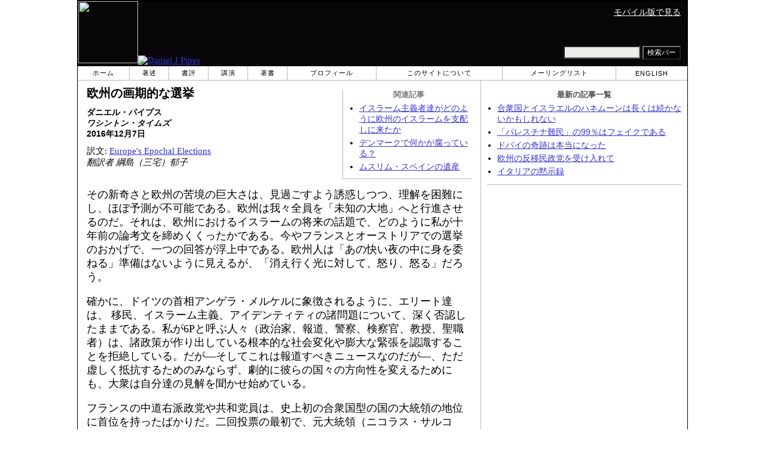

--- FILE ---
content_type: text/html; charset=UTF-8
request_url: https://ja.danielpipes.org/article/17317
body_size: 9333
content:
<!DOCTYPE HTML PUBLIC "-//W3C//DTD HTML 4.01 Transitional//EN" "http://www.w3.org/TR/html4/loose.dtd">
<html lang="ja" >
<title>欧州の画期的な選挙 ::  ダニエル・パイプス</title>
<meta http-equiv="Content-Language" content="ja">
<meta name="ms.locale" content="ja">
<meta http-equiv="Content-Type" content="text/html; charset=UTF-8">
<meta name="description" content="その新奇さと欧州の苦境の巨大さは、見過ごすよう誘惑しつつ、理解を困難にし、ほぼ予測が不可能である。欧州は我々全員を「未知の大地」へと行進させるのだ。それは、欧州におけるイスラームの将来の話題で、どのように私が十年前の論考文を締めくくったかである。今やフランスとオーストリアでの選挙のおかげで、一つの回答が浮上中である。欧州人は「あの快い夜の中に身を委ねる」準備はないように見えるが、「消え行く光に対して、怒り、怒る」だろう。 確かに、ドイツの首相アンゲラ・メルケルに象徴されるように、エリート達は、">
<meta name="keywords" content="欧州のムスリム 欧州の画期的な選挙">

<link rel="stylesheet" href="https://ja.danielpipes.org/lang/style.css">
<link rel="stylesheet" media="print" href="https://ja.danielpipes.org/style_print.css">
<link rel="shortcut icon" href="https://ja.danielpipes.org/favicon.ico" type="image/x-icon">
<link rel="alternate" type="application/rss+xml" href="https://ja.danielpipes.org/ja_rss_2.0.xml" title="RSS 2.0">

<script src="https://ajax.googleapis.com/ajax/libs/jquery/2.2.4/jquery.min.js" type="a0303aa0134fa184df10d77a-text/javascript"></script>
<script src="https://code.jquery.com/jquery-migrate-1.2.1.min.js" type="a0303aa0134fa184df10d77a-text/javascript"></script>


<!--[if IE 7]>
<style type="text/css" media="all">
ul > li {
margin-top:0px;
padding-top:0px;
margin-bottom:0px;
padding-bottom:0px;
}
</style>
<![endif]-->

<style>
.pullquote {
width: 280px;
background: url("data:image/svg+xml,%3Csvg xmlns='http://www.w3.org/2000/svg' width='165' height='112'%3E%3Cg transform='matrix(0.1647059 0 0 0.1647059 0.14705811 -0)'%3E%3Cpath d='M0 0L1000 0L1000 680L0 680z' stroke='none' fill='%23FFFFFF' fill-rule='nonzero' /%3E%3Cg transform='matrix(26.4388 0 0 26.4388 246.3731 193.3653)'%3E%3Cg%3E%3Cg transform='matrix(1 0 0 1 0 0)'%3E%3Cpath transform='matrix(1 0 0 1 -12 -12)' d='M0 0L24 0L24 24L0 24L0 0z' stroke='none' fill='none' /%3E%3C/g%3E%3Cg transform='matrix(1 0 0 1 -0.0845 -0.3385)'%3E%3Cpath transform='matrix(1 0 0 1 -11.9155 -11.6615)' d='M4.583 17.321C 3.553 16.227 3 15 3 13.011C 3 9.511 5.457 6.3739996 9.030001 4.823L9.030001 4.823L9.923 6.201C 6.5880003 8.005 5.9360003 10.346001 5.676 11.8220005C 6.2130003 11.544001 6.9160004 11.4470005 7.605 11.511001C 9.409 11.678 10.831 13.159 10.831 15.000001C 10.830999 16.932997 9.263996 18.5 7.3310003 18.5C 6.2580004 18.5 5.2320004 18.01 4.583 17.321zM14.583 17.321C 13.553 16.227 13 15 13 13.011C 13 9.511 15.457 6.3739996 19.03 4.823L19.03 4.823L19.923 6.201C 16.588001 8.005 15.936001 10.346001 15.676001 11.8220005C 16.213001 11.544001 16.916 11.4470005 17.605001 11.511001C 19.409002 11.678 20.831001 13.159 20.831001 15.000001C 20.831001 16.932997 19.263998 18.5 17.331001 18.5C 16.258001 18.5 15.232001 18.01 14.583001 17.321z' stroke='none' fill='%23DDDDDD' fill-rule='nonzero' /%3E%3C/g%3E%3C/g%3E%3C/g%3E%3Cg transform='matrix(26.498 0 0 26.498 756.4437 488.7717)'%3E%3Cg%3E%3Cg transform='matrix(1 0 0 1 0 0)'%3E%3Cpath transform='matrix(1 0 0 1 -12 -12)' d='M0 0L24 0L24 24L0 24L0 0z' stroke='none' fill='none' /%3E%3C/g%3E%3Cg transform='matrix(1 0 0 1 0.085 0.3385)'%3E%3Cpath transform='matrix(1 0 0 1 -12.085 -12.3385)' d='M19.417 6.679C 20.447 7.773 21 9 21 10.989C 21 14.489 18.543 17.626 14.969999 19.177L14.969999 19.177L14.077 17.799C 17.411999 15.995 18.064 13.653999 18.324 12.1779995C 17.786999 12.455999 17.084 12.5529995 16.394999 12.488999C 14.590999 12.322 13.168999 10.841 13.168999 8.999999C 13.168999 7.0670023 14.736002 5.499999 16.668999 5.499999C 17.741999 5.499999 18.767998 5.989999 19.416998 6.678999L19.416998 6.678999L19.417 6.679zM9.417 6.679C 10.447 7.773 11 9 11 10.989C 11 14.489 8.543 17.626 4.97 19.177L4.97 19.177L4.0769997 17.799C 7.4119997 15.995 8.063999 13.653999 8.323999 12.1779995C 7.786999 12.455999 7.0839996 12.5529995 6.3949995 12.488999C 4.591 12.322 3.17 10.841 3.17 9C 3.17 7.0670033 4.7370033 5.5 6.67 5.5C 7.743 5.5 8.769 5.99 9.418 6.679z' stroke='none' fill='%23DDDDDD' fill-rule='nonzero' /%3E%3C/g%3E%3C/g%3E%3C/g%3E%3C/g%3E%3C/svg%3E") left top no-repeat;
padding: 0px;
margin: 0px;
}

.pullquote, .pullquote p {
color: #030;
font-size: 1.5rem;
line-height: 1.2;
font-style: italic;
}

.pullquote-left {
float: left;
padding-left: 0px;
margin-right: 40px;
}

.pullquote-right {
float: right;
margin-left: 40px;
padding-right: 0px;
}

.pullquote blockquote {
padding: 0;
margin: 0;
}

.pullquote p {
padding: 0;
margin: 0;
margin-top: 30px;
margin-bottom: 20px;
}

.pullquote-left p {
margin-right: 0px;
margin-left: 10px;
}

.pullquote-right p {
margin-right: 0px;
margin-left: 10px;
}

/* .pullquote p:first-letter { font-size: 110%; font-weight: bold; } */

@media (max-width: 600px) {
  .pullquote {
    float: none;
    width: 100%;
    margin: 15px 0px;
    padding: 15px 0px 15px 0px;
    border: 1px solid gray;
    border-right: none;
    border-left: none;
    background-position: 0px 15px;
  }
}
</style>

<link rel="canonical" href="https://ja.danielpipes.org/article/17317" />
<meta property="og:url" content="https://ja.danielpipes.org/article/17317" />

<meta name="twitter:card" content="summary_large_image" />
<meta name="twitter:title" content="欧州の画期的な選挙" />
<meta name="twitter:image" content="http://www.danielpipes.org/pics/new/3624.jpg" />
<meta property="og:image" content="http://www.danielpipes.org/pics/new/3624.jpg" />
<meta name="twitter:image" content="http://www.danielpipes.org/pics/new/3626.jpg" />
<meta property="og:image" content="http://www.danielpipes.org/pics/new/3626.jpg" />
<meta name="twitter:image" content="http://www.danielpipes.org/pics/new/3625.jpg" />
<meta property="og:image" content="http://www.danielpipes.org/pics/new/3625.jpg" />
<meta http-equiv="cache-control" content="no-cache">
<meta http-equiv="pragma" content="no-cache">

<script type="a0303aa0134fa184df10d77a-text/javascript">
var GB_ROOT_DIR = "https://ja.danielpipes.org/includes/greybox/";
</script>
<script type="a0303aa0134fa184df10d77a-text/javascript" src="https://ja.danielpipes.org/includes/greybox/AJS.js"></script>
<script type="a0303aa0134fa184df10d77a-text/javascript" src="https://ja.danielpipes.org/includes/greybox/gb_scripts.js"></script>
<link href="https://ja.danielpipes.org/includes/greybox/gb_styles.css" rel="stylesheet" type="text/css" />

<script language="javascript" type="a0303aa0134fa184df10d77a-text/javascript">
function PrintFriendly() { 
if (document.getElementById("print_content")) {  var print_value = document.getElementById("print_content").innerHTML; }
if (document.getElementById("print_content_2")) {  var print_value_2 = document.getElementById("print_content_2").innerHTML; }
if (document.getElementById("print_content_3")) {  var print_value_3 = document.getElementById("print_content_3").innerHTML; }
if (document.getElementById("print_content_4")) {  var print_value_4 = document.getElementById("print_content_4").innerHTML; }
var page_charset=(document.charset||document.characterSet);

var popup = window.open('', '386', 'width=730,height=450,toolbar=0,scrollbars=1,location=0,statusbar=0,menubar=1,resizable=1');

popup.document.write('<html >\n<head>\n<meta http-equiv="Content-Type" content="text/html; charset=' + page_charset + '">\n');
popup.document.write('<link rel="stylesheet" href="https://ja.danielpipes.org/style_print_2.css">\n');
popup.document.write('</head>\n');
popup.document.write('<body>\n\n');
if (print_value) { popup.document.write(print_value); }
if (print_value_2) { popup.document.write(print_value_2); }
if (print_value_3) { popup.document.write(print_value_3); }
if (print_value_4) { popup.document.write(print_value_4); }
popup.document.write('\n<scr' + 'ipt type="text/javascr' + 'ipt">window.print();</scr' + 'ipt>\n</body>\n</html>');
popup.document.close(); 
popup.focus(); 
}

</script>

<style type="text/css">
<!--
.table_main {
width:1020px;
border:1px solid black;
}
.content_cell {
padding-left:15px;
padding-right:15px;
}
-->
</style>

<style type="text/css" media="print">
<!--
.table_main {
width:100%;
border:none;
}
.content_cell {
padding:0;
}
-->
</style>

</head>

<body topmargin="0" marginheight="0">

<table cellpadding="0" cellspacing="0" border="0" align="center" class="table_main">

<tr class="no_print">
<td colspan="2">

<table cellpadding="0" cellspacing="0" border="0" width="1020" align="center" dir="ltr" style="border:1px solid black;">

<tr>
<td rowspan="2" width="707" height="104" bgcolor="#090609"><nobr><a href="https://ja.danielpipes.org"><img src="https://ja.danielpipes.org/img/headshot.jpg" width="100" height="104" border="0"><img src="https://ja.danielpipes.org/img/header.gif" width="607" height="104" border="0" alt="Daniel J Pipes"></a></nobr></td>
<td  align="right" width="313" bgcolor="#090609" style="vertical-align:top;">
<p class="sans-serif" style="vertical-align:top; color:white; margin:10px 10px 3px 0;"><a href="https://ja.danielpipes.org/?switch_site_version=mobile" style="color:white; display:block; margin-top:3px; margin-bottom:3px; text-decoration:underline;">モバイル版で見る</a></p>
</td>
</tr>

<tr>
<td  align="right" width="313" bgcolor="#090609" style="vertical-align:bottom;">
<form id="cse-search-box" action="https://ja.danielpipes.org/search.php" style="margin:0; padding:10px;">
<input type="hidden" name="cx" value="015692155655874064424:bgir-17q9zm" />
<input type="hidden" name="cof" value="FORID:9" />
<input type="hidden" name="ie" value="UTF-8" />
<input name="q" type="text" size="20" style="width:120px; background-color:#EEECE9;" />
<input type="submit" name="sa" value="検索バー" style="font:12px Arial, sans-serif; background-color:black; color:white;" />
</form></td>
</tr>

</table>

</td>
</tr>

<tr class="no_print">
<td colspan="2" width="1020" align="center">

<table cellspacing="0" cellpadding="0" border="0" width="1020" align="center">
<tr>
<td class="mainlink"><a href="https://ja.danielpipes.org">ホーム</a></td>
<td class="mainlink"><a href="https://ja.danielpipes.org/art/year/all">著述</a></td>
<td class="mainlink"><a href="https://ja.danielpipes.org/rev/year/all">書評</a></td>
<td class="mainlink"><a href="https://ja.danielpipes.org/spoken/">講演</a></td>
<td class="mainlink"><a href="https://ja.danielpipes.org/books.php">著書</a></td>
<td class="mainlink"><a href="https://ja.danielpipes.org/bios/">プロフィール</a></td>

<td class="mainlink"><a href="https://ja.danielpipes.org/about.php">このサイトについて</a></td>
<td class="mainlink"><a href="https://ja.danielpipes.org/subscribe.php">メーリングリスト</a></td>
<td class="mainlink" style="border-right:none;"><a href="http://www.danielpipes.org"><nobr>English</nobr></a></td>
</tr>
</table>

</td>
</tr>

<tr>
<td width="100%" class="content_cell">

<div class="no_print" style="float:right; width:200px; margin-top:15px; margin-bottom:8px; margin-left:10px; padding-bottom:0px; padding-left:10px; padding-right:5px; border-left:1px solid #B7B7B7; border-bottom:1px solid #B7B7B7;">
<p style="font-family:Arial,sans-serif; font-size:small; color:gray; text-align:center; margin-top:0px; margin-bottom:5px;"><b>関連記事</b></p>
<ul class="sans-serif" type="disc" style="padding:0px;margin-top:0px;margin-bottom:10px;margin-left:17px;margin-right:0px;">
<li><a href="http://ja.danielpipes.org/article/11549">イスラーム主義者達がどのように欧州のイスラームを支配しに来たか</a></li>
<li><a href="http://ja.danielpipes.org/article/12578">デンマークで何かが腐っている？</a></li>
<li><a href="http://ja.danielpipes.org/article/13794">ムスリム・スペインの遺産</a></li>
</ul>
</div>
<div id="print_content"><h1 style="margin-bottom:10px;">欧州の画期的な選挙</h1>

<p class="sans-serif" style="margin:10px 0 0 0;"><b> ダニエル・パイプス<br />
<i>ワシントン・タイムズ</i> <br />
2016年12月7日</b></p>

<p class="sans-serif no_screen" style="margin:0 0 10px 0;"><b>https://ja.danielpipes.org/article/17317</b></p>

<p style="margin:10px 0 10px 0;">訳文: <a href="https://www.danielpipes.org/17100/europe-epochal-elections">Europe's Epochal Elections</a><br />
<i style="color:black;">翻訳者 綱島（三宅）郁子</i></p>

</div>

<!-- PLAINTEXT STRIP BEGIN -->
<table id="links" cellpadding="0" cellspacing="0" border="0" class="no_print nocontent" style="margin:10px 0 5px 0;">
<tr><script src="https://platform-api.sharethis.com/js/sharethis.js#property=6502edecab24060019dda228&product=inline-share-buttons&source=platform" async="async" type="a0303aa0134fa184df10d77a-text/javascript"></script>
<script type="a0303aa0134fa184df10d77a-text/javascript">
(function waitForShareThis() {
    if (window.__sharethis__ && window.__sharethis__.config && window.__sharethis__.config['inline-share-buttons']) {
        let config = window.__sharethis__.config['inline-share-buttons'];
        config.subject = '欧州の画期的な選挙';
        window.__sharethis__.load('inline-share-buttons', config);
    } else {
        setTimeout(waitForShareThis, 100);
    }
})();
</script>

<td>
<div id="share_cell_17317" class="sharethis-inline-share-buttons" data-url="https://ja.danielpipes.org/article/17317" data-title="欧州の画期的な選挙" data-email-subject="欧州の画期的な選挙" style="margin-top:5px;"></div>
</td>
</tr></table>
<!-- PLAINTEXT STRIP END -->

<div style="clear:both;"><div id="print_content_3"><div class="article_body" itemprop="articleBody">
<p>その新奇さと欧州の苦境の巨大さは、見過ごすよう誘惑しつつ、理解を困難にし、ほぼ予測が不可能である。欧州は我々全員を「未知の大地」へと行進させるのだ。それは、欧州におけるイスラームの将来の話題で、どのように私が十年前の論考文を締めくくったかである。今やフランスとオーストリアでの選挙のおかげで、一つの回答が浮上中である。欧州人は「あの快い夜の中に身を委ねる」準備はないように見えるが、「消え行く光に対して、怒り、怒る」だろう。</p>
<p>確かに、ドイツの首相アンゲラ・メルケルに象徴されるように、エリート達は、 移民、イスラーム主義、アイデンティティの諸問題について、深く否認したままである。私が6Pと呼ぶ人々（政治家、報道、警察、検察官、教授、聖職者）は、諸政策が作り出している根本的な社会変化や膨大な緊張を認識することを拒絶している。だが―そしてこれは報道すべきニュースなのだが―、ただ虚しく抵抗するためのみならず、劇的に彼らの国々の方向性を変えるためにも、大衆は自分達の見解を聞かせ始めている。</p>
<p>フランスの中道右派政党や共和党員は、史上初の合衆国型の国の大統領の地位に首位を持ったばかりだ。二回投票の最初で、元大統領（ニコラス・サルコジ）と二人の元首相（アラン・ジュペとフランソワ・フィヨン）を含めて、七人の候補者は、頂点の二つのスロットで場を競い合った。</p>
<p>世論調査では、ジュペとサルコジは何ヶ月間も、離れて三位のフィヨンと共に、一、二位だった。フィヨンがあまりにも不可視だったので、例えば、優れたクリストファー・カルドウェルによるフランスの予備選挙に関する論評は、彼を全く無視した。</p>
<p><table border="0" cellpadding="0" cellspacing="0" align="center" style="margin-bottom:5px;">
<tr>
<td style="max-width:500px; border:1px solid black;"><img src="http://www.danielpipes.org/pics/new/large/3624.jpg" width="500" height="215" border="0" /><!-- caption begin --><p style="font-size:85%; margin:4px 6px;">過去数日前まで、離れて三位のフィヨンと共に、数ヶ月間リードしたジュペとサルコジ</p><!-- caption end --></td>
</tr>
</table></p>
<p>だが、近年しばしば（2015年のベンヤミン・ネタニヤフとディヴィド・キャメロン、2016年の英国離脱とドナルド・トランプ）発生してきたように、保守派の選択がますます、期待されたよりも遥かにましになった。呆然とするほどの驚きのうちに、29パーセントのジュペや21パーセントのサルコジに遥かに差をつけて、フィヨンは投票の44パーセントを勝ち取った。（他の四人の候補者は7パーセントを勝ち取った。）</p>
<p>フィヨンは、第二投票では66対34パーセントと、ジュペを押し潰し続けた。フィヨンは総選挙の第一投票で恐らく勝利し、その後、社会党の候補者あるいは国民戦線のマリーヌ・ル・ペンのどちらかに対して、決選投票を勝ち取るだろう。ジュペと「一時的に」銀行を国有化することを求めるル・ペンの反乱によって前進した「<a href="http://www.lefigaro.fr/elections/presidentielles/primaires-droite/2016/09/13/35004-20160913ARTFIG00378-alain-juppe-portera-l-identite-heureuse.php">ハッピー・アイデンティティ</a>」（本当に！）という馬鹿げた概念の間で、彼は前進する道を差し出しただろう。</p>
<p>フィヨンが綱領に忠実に留まると憶測しつつ、彼が大統領になることは、欧州にとって画期的に重要性を持つ。初めて、中道政治家が伝統的で愛国的な見解を信奉するのだ。更なる大規模移民やイスラーム主義への順応に反対する一方で、地元の欧州の文化習俗のために立ち上がるのだ。エキセントリックでしばしば左翼的な見解で一杯の経験不足の党である反乱的な国民戦線を、これは大きく害する。</p>
<p><table border="0" cellpadding="0" cellspacing="0" align="center" style="margin-bottom:5px;">
<tr>
<td style="max-width:500px; border:1px solid black;"><img src="http://www.danielpipes.org/pics/new/large/3626.jpg" width="500" height="320" border="0" /><!-- caption begin --><p style="font-size:85%; margin:4px 6px;">派手に速い車を味わってみる概して落ち着いたフランソワ・フィヨン</p><!-- caption end --></td>
</tr>
</table></p>
<p>フィヨンは、反乱党のお株を奪っている伝統的な党に対する、欧州で広まったタブーを壊してしまった。もし勝利へのこの戦術に彼が乗るならば、ギリシャからノルウェーまでの中道右派の政治家にとっての行程を、海図に載せるだろう。既にメルケルは、劇的な行程変更と共に、ブルカが「禁止される」よう要求することによって、彼のリードに続いてきた。</p>
<p>これらの出来事のタイミングは偶然ではないが、二つの展開に続くものである。フランスで繰り返されたジハード暴力の主な行為と、数え切れない人数の厳しく審査されない移民を許容する、メルケルの2015年の決断である。メルケルの決断は、欧州史で恐らくは一つの転機だと見られるであろうが、また、オーストリア自由党（FPÖ）のノルベルト・ホーファーの目覚ましい上昇を燃え立たせる助けをした。彼の国のかろうじて大統領職にとって、4月には投票の49.7パーセントを勝ち取り、その後は12月に46.2パーセントと、いずれの時も緑の党の元指導者に対抗して立候補している。</p>
<p><table border="0" cellpadding="0" cellspacing="0" align="center" style="margin-bottom:5px;">
<tr>
<td style="max-width:500px; border:1px solid black;"><img src="http://www.danielpipes.org/pics/new/large/3625.jpg" width="500" height="300" border="0" /><!-- caption begin --><p style="font-size:85%; margin:4px 6px;">向かい合って討論したオーストリアの大統領職候補者のアレクサンダー・ファン・デア・べレンとノルベルト・ホーファー</p><!-- caption end --></td>
</tr>
</table></p>
<p>仮にオーストリアがマイナーな重要性を持ち、大統領職は専ら儀礼的なものであるとしても、オーストリア自由党（FPÖ）という反乱党が、二度もほぼ50パーセントに達したという事実は、反乱党は投票の三分の一以上を集められないという一致した見解を粉砕する。できるのだ。もし伝統政党が反乱党の手柄を早晩、横取りしないならば、結局のところ、それらの反乱党が自分で権力に到達するだろうと示唆しつつ、ホーファーの近い勝利は、莫大な含みを持つ。</p>
<p>その後、フランスとオーストリアの選挙は共に、多文化主義、イスラーム主義、止まらぬ移民を欧州人が拒絶するという、二つの代替の道を持っていることを示唆する。伝統政党に転換するか、あるいは反乱党を支持することによってである。</p>
<p>彼らがそうするかどうかは、順に主な二つの鍵となる展開による。伝統的な中道右派政党が反乱党の識見を採択する意欲、そして、ジハード攻撃の頻度と死亡者数である。</p>
<p>「大地」は、より「既知」になっている。</p>
<p><b>・パイプス氏（</b><a href="http://www.danielpipes.org/"><b>DanielPipes.org</b></a><b>,</b> <a href="http://www.danielpipes.org/17100/twitter.com/danielpipes"><b>@DanielPipes</b></a><b> ）は中東フォーラムの会長である。<i>© 2016 by Daniel Pipes. All rights reserved.</i></b></p>
</div>
<div class="addthis_sharing_toolbox no_print"></div>



<p style="clear:both; margin:15px 0 20px 0; padding-top:5px; border-top:1px dotted gray; color:#525050; font-size:95%;"><span style="margin:3px 0 0 0; display:block;"><b>関連項目:</b>&nbsp; <a href="https://ja.danielpipes.org/art/cat/59">欧州のムスリム</a></span>

 <span style="margin:3px 0 3px 0; text-transform:lowercase; font-variant:small-caps; color:black; display:block;"><a href="https://ja.danielpipes.org/subscribe.php">ダニエル・パイプスの日本語版メーリングリストに登録する</a></span>

</p>

</div>

</div>

<!-- CONTENT END -->


<script language="javascript" src="https://ja.danielpipes.org/tracker.js?ts=zRXY0N3Xlx2YpRnch91clBXawxHMy0SMw0iNyAjM8dTMzcTM" type="a0303aa0134fa184df10d77a-text/javascript"></script>


<img src="https://ja.danielpipes.org/img/clear_pix.gif" width="625" height="0" border="0" style="display:block; width:625px; height:0px; margin:0; padding:0;" />
</td>

<td valign="top" width="345" class="no_print no_mobile" style="width:345px; border-left:1px solid #B7B7B7;" align="center">
<img src="https://ja.danielpipes.org/img/clear_pix.gif" width="345" height="0" border="0" style="display:block; width:345px; height:0px; margin:0; padding:0;" />
<div style="padding:15px 10px 10px 10px;">

<div style="margin:0 0 8px 0; border-bottom:1px solid #B7B7B7;">
<p style="font-family:Arial,sans-serif; font-size:small; color:#525050; margin:0 0 5px 0;"><b>最新の記事一覧</b></p>
<ul class="sans-serif" type="disc" style="text-align:left; padding:0; margin:0 0 12px 0; margin-left:17px;">
<li><a href="https://ja.danielpipes.org/article/18210">合衆国とイスラエルのハネムーンは長くは続かないかもしれない</a></li><li><a href="https://ja.danielpipes.org/article/18147">「パレスチナ難民」の99％はフェイクである</a></li><li><a href="https://ja.danielpipes.org/article/18150">ドバイの奇跡は本当になった</a></li><li><a href="https://ja.danielpipes.org/article/18131">欧州の反移民政党を受け入れて</a></li><li><a href="https://ja.danielpipes.org/article/18153">イタリアの黙示録</a></li></ul>
</div>

</div>

</td>
</tr>

<tr>
<td colspan="2">

<p align="center" class="sans-serif" style="border-top:1px solid gray; padding-top:10px; margin-bottom:5px;">このブログのコンテンツの著作権は全て<a href="mailto:daniel.pipes@gmail.com">ダニエル・パイプス</a>が所有しています。&copy;1968 -2026.</p>

</td>
</tr>
</table>


<!-- Google tag (gtag.js) -->
<script async src="https://www.googletagmanager.com/gtag/js?id=G-VJ8LHJGENF" type="a0303aa0134fa184df10d77a-text/javascript"></script>
<script type="a0303aa0134fa184df10d77a-text/javascript">
  window.dataLayer = window.dataLayer || [];
  function gtag(){dataLayer.push(arguments);}
  gtag('js', new Date());

  gtag('config', 'G-VJ8LHJGENF');
</script>


<!-- Start Quantcast tag -->
<script type="a0303aa0134fa184df10d77a-text/javascript">
_qoptions={
qacct:"p-62waMO70NQVU6"
};
</script>
<script type="a0303aa0134fa184df10d77a-text/javascript" src="http://edge.quantserve.com/quant.js"></script>
<noscript>
<img src="http://pixel.quantserve.com/pixel/p-62waMO70NQVU6.gif" style="display: none;" border="0" height="1" width="1" alt="Quantcast"/>
</noscript>
<!-- End Quantcast tag -->

<script language="javascript" src="https://ja.danielpipes.org/online.js" type="a0303aa0134fa184df10d77a-text/javascript"></script>

<script src="/cdn-cgi/scripts/7d0fa10a/cloudflare-static/rocket-loader.min.js" data-cf-settings="a0303aa0134fa184df10d77a-|49" defer></script><script>(function(){function c(){var b=a.contentDocument||a.contentWindow.document;if(b){var d=b.createElement('script');d.innerHTML="window.__CF$cv$params={r:'9c133c77bfedc465',t:'MTc2ODk2MTAxNw=='};var a=document.createElement('script');a.src='/cdn-cgi/challenge-platform/scripts/jsd/main.js';document.getElementsByTagName('head')[0].appendChild(a);";b.getElementsByTagName('head')[0].appendChild(d)}}if(document.body){var a=document.createElement('iframe');a.height=1;a.width=1;a.style.position='absolute';a.style.top=0;a.style.left=0;a.style.border='none';a.style.visibility='hidden';document.body.appendChild(a);if('loading'!==document.readyState)c();else if(window.addEventListener)document.addEventListener('DOMContentLoaded',c);else{var e=document.onreadystatechange||function(){};document.onreadystatechange=function(b){e(b);'loading'!==document.readyState&&(document.onreadystatechange=e,c())}}}})();</script></body>
</html>